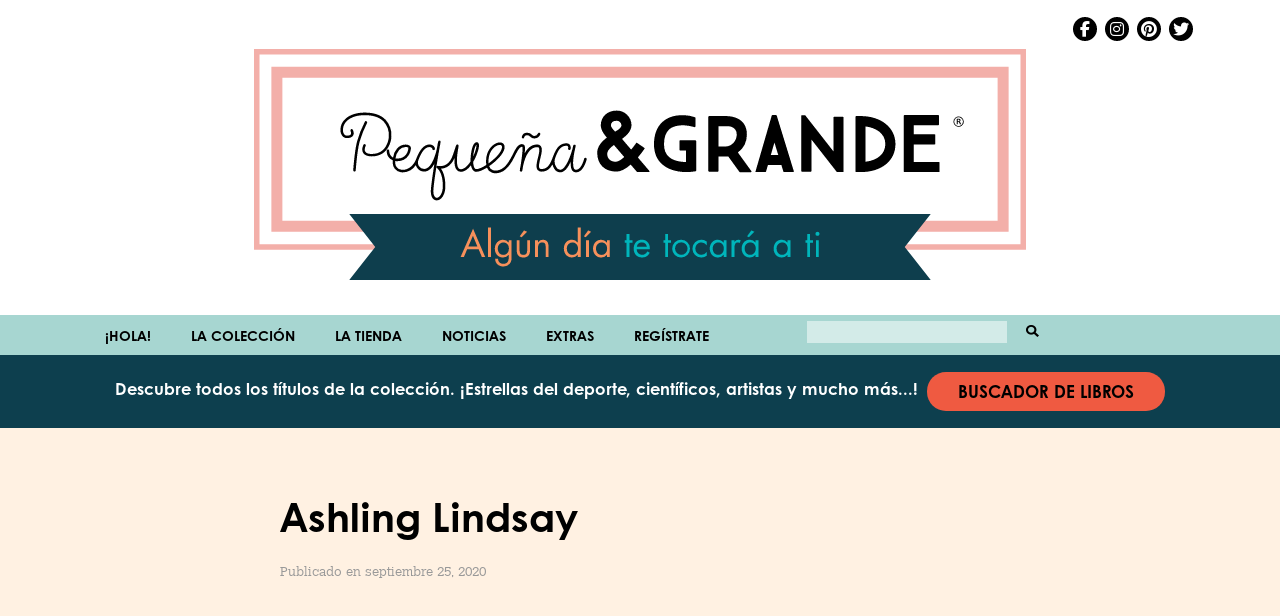

--- FILE ---
content_type: text/html; charset=UTF-8
request_url: https://www.pequenaygrande.es/illustrator/ashling-lindsay/
body_size: 8270
content:

<!doctype html>

  <html class="no-js"  lang="es">

	<head>
		<meta charset="utf-8">
		
		<!-- Force IE to use the latest rendering engine available -->
		<meta http-equiv="X-UA-Compatible" content="IE=edge">

		<!-- Mobile Meta -->
		<meta name="viewport" content="width=device-width, initial-scale=1.0">
		<meta class="foundation-mq">
		
		<!-- If Site Icon isn't set in customizer -->
		
		<link rel="pingback" href="https://www.pequenaygrande.es/xmlrpc.php">

		<meta name='robots' content='index, follow, max-image-preview:large, max-snippet:-1, max-video-preview:-1' />
	<style>img:is([sizes="auto" i], [sizes^="auto," i]) { contain-intrinsic-size: 3000px 1500px }</style>
	
	<!-- This site is optimized with the Yoast SEO plugin v25.5 - https://yoast.com/wordpress/plugins/seo/ -->
	<title>Ashling Lindsay - Pequeña&amp;Grande</title>
	<meta name="description" content="ASHLING LINDSAY es una ilustradora y escritora irlandesa. Sus libros ilustrados se han publicado en más de diez idiomas y han recibido numerosos premios. Ha estudiado en la Escuela de Arte de Belfast y es licenciada en Comunicación Visual y máster en Diseño." />
	<link rel="canonical" href="https://www.pequenaygrande.es/illustrator/ashling-lindsay/" />
	<meta property="og:locale" content="es_ES" />
	<meta property="og:type" content="article" />
	<meta property="og:title" content="Ashling Lindsay - Pequeña&amp;Grande" />
	<meta property="og:description" content="ASHLING LINDSAY es una ilustradora y escritora irlandesa. Sus libros ilustrados se han publicado en más de diez idiomas y han recibido numerosos premios. Ha estudiado en la Escuela de Arte de Belfast y es licenciada en Comunicación Visual y máster en Diseño." />
	<meta property="og:url" content="https://www.pequenaygrande.es/illustrator/ashling-lindsay/" />
	<meta property="og:site_name" content="Pequeña&amp;Grande" />
	<meta property="article:modified_time" content="2024-05-09T10:52:15+00:00" />
	<meta name="twitter:card" content="summary_large_image" />
	<meta name="twitter:label1" content="Tiempo de lectura" />
	<meta name="twitter:data1" content="1 minuto" />
	<script type="application/ld+json" class="yoast-schema-graph">{"@context":"https://schema.org","@graph":[{"@type":"WebPage","@id":"https://www.pequenaygrande.es/illustrator/ashling-lindsay/","url":"https://www.pequenaygrande.es/illustrator/ashling-lindsay/","name":"Ashling Lindsay - Pequeña&amp;Grande","isPartOf":{"@id":"https://www.pequenaygrande.es/#website"},"datePublished":"2020-09-25T04:57:39+00:00","dateModified":"2024-05-09T10:52:15+00:00","description":"ASHLING LINDSAY es una ilustradora y escritora irlandesa. Sus libros ilustrados se han publicado en más de diez idiomas y han recibido numerosos premios. Ha estudiado en la Escuela de Arte de Belfast y es licenciada en Comunicación Visual y máster en Diseño.","breadcrumb":{"@id":"https://www.pequenaygrande.es/illustrator/ashling-lindsay/#breadcrumb"},"inLanguage":"es","potentialAction":[{"@type":"ReadAction","target":["https://www.pequenaygrande.es/illustrator/ashling-lindsay/"]}]},{"@type":"BreadcrumbList","@id":"https://www.pequenaygrande.es/illustrator/ashling-lindsay/#breadcrumb","itemListElement":[{"@type":"ListItem","position":1,"name":"Home","item":"https://www.pequenaygrande.es/"},{"@type":"ListItem","position":2,"name":"Illustrators","item":"https://www.pequenaygrande.es/illustrator/"},{"@type":"ListItem","position":3,"name":"Ashling Lindsay"}]},{"@type":"WebSite","@id":"https://www.pequenaygrande.es/#website","url":"https://www.pequenaygrande.es/","name":"Pequeña&amp;Grande","description":"Algún día te tocará a ti","potentialAction":[{"@type":"SearchAction","target":{"@type":"EntryPoint","urlTemplate":"https://www.pequenaygrande.es/?s={search_term_string}"},"query-input":{"@type":"PropertyValueSpecification","valueRequired":true,"valueName":"search_term_string"}}],"inLanguage":"es"}]}</script>
	<!-- / Yoast SEO plugin. -->


<link rel='dns-prefetch' href='//fast.fonts.net' />
<link rel='dns-prefetch' href='//cdn.jsdelivr.net' />

<link rel="alternate" type="application/rss+xml" title="Pequeña&amp;Grande &raquo; Feed" href="https://www.pequenaygrande.es/feed/" />
<link data-minify="1" rel='stylesheet' id='cnss_font_awesome_css-css' href='https://www.pequenaygrande.es/wp-content/cache/min/1/wp-content/plugins/easy-social-icons/css/font-awesome/css/all.min.css?ver=1753174127' type='text/css' media='all' />
<link rel='stylesheet' id='cnss_font_awesome_v4_shims-css' href='https://www.pequenaygrande.es/wp-content/plugins/easy-social-icons/css/font-awesome/css/v4-shims.min.css?ver=6.7.2' type='text/css' media='all' />
<link data-minify="1" rel='stylesheet' id='cnss_css-css' href='https://www.pequenaygrande.es/wp-content/cache/min/1/wp-content/plugins/easy-social-icons/css/cnss.css?ver=1753174127' type='text/css' media='all' />
<link data-minify="1" rel='stylesheet' id='cnss_share_css-css' href='https://www.pequenaygrande.es/wp-content/cache/min/1/wp-content/plugins/easy-social-icons/css/share.css?ver=1753174127' type='text/css' media='all' />
<style id='wp-emoji-styles-inline-css' type='text/css'>

	img.wp-smiley, img.emoji {
		display: inline !important;
		border: none !important;
		box-shadow: none !important;
		height: 1em !important;
		width: 1em !important;
		margin: 0 0.07em !important;
		vertical-align: -0.1em !important;
		background: none !important;
		padding: 0 !important;
	}
</style>
<link rel='stylesheet' id='wp-block-library-css' href='https://www.pequenaygrande.es/wp-includes/css/dist/block-library/style.min.css?ver=6.8.2' type='text/css' media='all' />
<style id='classic-theme-styles-inline-css' type='text/css'>
/*! This file is auto-generated */
.wp-block-button__link{color:#fff;background-color:#32373c;border-radius:9999px;box-shadow:none;text-decoration:none;padding:calc(.667em + 2px) calc(1.333em + 2px);font-size:1.125em}.wp-block-file__button{background:#32373c;color:#fff;text-decoration:none}
</style>
<link rel='stylesheet' id='mediaelement-css' href='https://www.pequenaygrande.es/wp-includes/js/mediaelement/mediaelementplayer-legacy.min.css?ver=4.2.17' type='text/css' media='all' />
<link rel='stylesheet' id='wp-mediaelement-css' href='https://www.pequenaygrande.es/wp-includes/js/mediaelement/wp-mediaelement.min.css?ver=6.8.2' type='text/css' media='all' />
<link data-minify="1" rel='stylesheet' id='view_editor_gutenberg_frontend_assets-css' href='https://www.pequenaygrande.es/wp-content/cache/min/1/wp-content/plugins/toolset-blocks/public/css/views-frontend.css?ver=1753174127' type='text/css' media='all' />
<style id='view_editor_gutenberg_frontend_assets-inline-css' type='text/css'>
.wpv-sort-list-dropdown.wpv-sort-list-dropdown-style-default > span.wpv-sort-list,.wpv-sort-list-dropdown.wpv-sort-list-dropdown-style-default .wpv-sort-list-item {border-color: #cdcdcd;}.wpv-sort-list-dropdown.wpv-sort-list-dropdown-style-default .wpv-sort-list-item a {color: #444;background-color: #fff;}.wpv-sort-list-dropdown.wpv-sort-list-dropdown-style-default a:hover,.wpv-sort-list-dropdown.wpv-sort-list-dropdown-style-default a:focus {color: #000;background-color: #eee;}.wpv-sort-list-dropdown.wpv-sort-list-dropdown-style-default .wpv-sort-list-item.wpv-sort-list-current a {color: #000;background-color: #eee;}
.wpv-sort-list-dropdown.wpv-sort-list-dropdown-style-default > span.wpv-sort-list,.wpv-sort-list-dropdown.wpv-sort-list-dropdown-style-default .wpv-sort-list-item {border-color: #cdcdcd;}.wpv-sort-list-dropdown.wpv-sort-list-dropdown-style-default .wpv-sort-list-item a {color: #444;background-color: #fff;}.wpv-sort-list-dropdown.wpv-sort-list-dropdown-style-default a:hover,.wpv-sort-list-dropdown.wpv-sort-list-dropdown-style-default a:focus {color: #000;background-color: #eee;}.wpv-sort-list-dropdown.wpv-sort-list-dropdown-style-default .wpv-sort-list-item.wpv-sort-list-current a {color: #000;background-color: #eee;}.wpv-sort-list-dropdown.wpv-sort-list-dropdown-style-grey > span.wpv-sort-list,.wpv-sort-list-dropdown.wpv-sort-list-dropdown-style-grey .wpv-sort-list-item {border-color: #cdcdcd;}.wpv-sort-list-dropdown.wpv-sort-list-dropdown-style-grey .wpv-sort-list-item a {color: #444;background-color: #eeeeee;}.wpv-sort-list-dropdown.wpv-sort-list-dropdown-style-grey a:hover,.wpv-sort-list-dropdown.wpv-sort-list-dropdown-style-grey a:focus {color: #000;background-color: #e5e5e5;}.wpv-sort-list-dropdown.wpv-sort-list-dropdown-style-grey .wpv-sort-list-item.wpv-sort-list-current a {color: #000;background-color: #e5e5e5;}
.wpv-sort-list-dropdown.wpv-sort-list-dropdown-style-default > span.wpv-sort-list,.wpv-sort-list-dropdown.wpv-sort-list-dropdown-style-default .wpv-sort-list-item {border-color: #cdcdcd;}.wpv-sort-list-dropdown.wpv-sort-list-dropdown-style-default .wpv-sort-list-item a {color: #444;background-color: #fff;}.wpv-sort-list-dropdown.wpv-sort-list-dropdown-style-default a:hover,.wpv-sort-list-dropdown.wpv-sort-list-dropdown-style-default a:focus {color: #000;background-color: #eee;}.wpv-sort-list-dropdown.wpv-sort-list-dropdown-style-default .wpv-sort-list-item.wpv-sort-list-current a {color: #000;background-color: #eee;}.wpv-sort-list-dropdown.wpv-sort-list-dropdown-style-grey > span.wpv-sort-list,.wpv-sort-list-dropdown.wpv-sort-list-dropdown-style-grey .wpv-sort-list-item {border-color: #cdcdcd;}.wpv-sort-list-dropdown.wpv-sort-list-dropdown-style-grey .wpv-sort-list-item a {color: #444;background-color: #eeeeee;}.wpv-sort-list-dropdown.wpv-sort-list-dropdown-style-grey a:hover,.wpv-sort-list-dropdown.wpv-sort-list-dropdown-style-grey a:focus {color: #000;background-color: #e5e5e5;}.wpv-sort-list-dropdown.wpv-sort-list-dropdown-style-grey .wpv-sort-list-item.wpv-sort-list-current a {color: #000;background-color: #e5e5e5;}.wpv-sort-list-dropdown.wpv-sort-list-dropdown-style-blue > span.wpv-sort-list,.wpv-sort-list-dropdown.wpv-sort-list-dropdown-style-blue .wpv-sort-list-item {border-color: #0099cc;}.wpv-sort-list-dropdown.wpv-sort-list-dropdown-style-blue .wpv-sort-list-item a {color: #444;background-color: #cbddeb;}.wpv-sort-list-dropdown.wpv-sort-list-dropdown-style-blue a:hover,.wpv-sort-list-dropdown.wpv-sort-list-dropdown-style-blue a:focus {color: #000;background-color: #95bedd;}.wpv-sort-list-dropdown.wpv-sort-list-dropdown-style-blue .wpv-sort-list-item.wpv-sort-list-current a {color: #000;background-color: #95bedd;}
</style>
<style id='global-styles-inline-css' type='text/css'>
:root{--wp--preset--aspect-ratio--square: 1;--wp--preset--aspect-ratio--4-3: 4/3;--wp--preset--aspect-ratio--3-4: 3/4;--wp--preset--aspect-ratio--3-2: 3/2;--wp--preset--aspect-ratio--2-3: 2/3;--wp--preset--aspect-ratio--16-9: 16/9;--wp--preset--aspect-ratio--9-16: 9/16;--wp--preset--color--black: #000000;--wp--preset--color--cyan-bluish-gray: #abb8c3;--wp--preset--color--white: #ffffff;--wp--preset--color--pale-pink: #f78da7;--wp--preset--color--vivid-red: #cf2e2e;--wp--preset--color--luminous-vivid-orange: #ff6900;--wp--preset--color--luminous-vivid-amber: #fcb900;--wp--preset--color--light-green-cyan: #7bdcb5;--wp--preset--color--vivid-green-cyan: #00d084;--wp--preset--color--pale-cyan-blue: #8ed1fc;--wp--preset--color--vivid-cyan-blue: #0693e3;--wp--preset--color--vivid-purple: #9b51e0;--wp--preset--gradient--vivid-cyan-blue-to-vivid-purple: linear-gradient(135deg,rgba(6,147,227,1) 0%,rgb(155,81,224) 100%);--wp--preset--gradient--light-green-cyan-to-vivid-green-cyan: linear-gradient(135deg,rgb(122,220,180) 0%,rgb(0,208,130) 100%);--wp--preset--gradient--luminous-vivid-amber-to-luminous-vivid-orange: linear-gradient(135deg,rgba(252,185,0,1) 0%,rgba(255,105,0,1) 100%);--wp--preset--gradient--luminous-vivid-orange-to-vivid-red: linear-gradient(135deg,rgba(255,105,0,1) 0%,rgb(207,46,46) 100%);--wp--preset--gradient--very-light-gray-to-cyan-bluish-gray: linear-gradient(135deg,rgb(238,238,238) 0%,rgb(169,184,195) 100%);--wp--preset--gradient--cool-to-warm-spectrum: linear-gradient(135deg,rgb(74,234,220) 0%,rgb(151,120,209) 20%,rgb(207,42,186) 40%,rgb(238,44,130) 60%,rgb(251,105,98) 80%,rgb(254,248,76) 100%);--wp--preset--gradient--blush-light-purple: linear-gradient(135deg,rgb(255,206,236) 0%,rgb(152,150,240) 100%);--wp--preset--gradient--blush-bordeaux: linear-gradient(135deg,rgb(254,205,165) 0%,rgb(254,45,45) 50%,rgb(107,0,62) 100%);--wp--preset--gradient--luminous-dusk: linear-gradient(135deg,rgb(255,203,112) 0%,rgb(199,81,192) 50%,rgb(65,88,208) 100%);--wp--preset--gradient--pale-ocean: linear-gradient(135deg,rgb(255,245,203) 0%,rgb(182,227,212) 50%,rgb(51,167,181) 100%);--wp--preset--gradient--electric-grass: linear-gradient(135deg,rgb(202,248,128) 0%,rgb(113,206,126) 100%);--wp--preset--gradient--midnight: linear-gradient(135deg,rgb(2,3,129) 0%,rgb(40,116,252) 100%);--wp--preset--font-size--small: 13px;--wp--preset--font-size--medium: 20px;--wp--preset--font-size--large: 36px;--wp--preset--font-size--x-large: 42px;--wp--preset--spacing--20: 0.44rem;--wp--preset--spacing--30: 0.67rem;--wp--preset--spacing--40: 1rem;--wp--preset--spacing--50: 1.5rem;--wp--preset--spacing--60: 2.25rem;--wp--preset--spacing--70: 3.38rem;--wp--preset--spacing--80: 5.06rem;--wp--preset--shadow--natural: 6px 6px 9px rgba(0, 0, 0, 0.2);--wp--preset--shadow--deep: 12px 12px 50px rgba(0, 0, 0, 0.4);--wp--preset--shadow--sharp: 6px 6px 0px rgba(0, 0, 0, 0.2);--wp--preset--shadow--outlined: 6px 6px 0px -3px rgba(255, 255, 255, 1), 6px 6px rgba(0, 0, 0, 1);--wp--preset--shadow--crisp: 6px 6px 0px rgba(0, 0, 0, 1);}:where(.is-layout-flex){gap: 0.5em;}:where(.is-layout-grid){gap: 0.5em;}body .is-layout-flex{display: flex;}.is-layout-flex{flex-wrap: wrap;align-items: center;}.is-layout-flex > :is(*, div){margin: 0;}body .is-layout-grid{display: grid;}.is-layout-grid > :is(*, div){margin: 0;}:where(.wp-block-columns.is-layout-flex){gap: 2em;}:where(.wp-block-columns.is-layout-grid){gap: 2em;}:where(.wp-block-post-template.is-layout-flex){gap: 1.25em;}:where(.wp-block-post-template.is-layout-grid){gap: 1.25em;}.has-black-color{color: var(--wp--preset--color--black) !important;}.has-cyan-bluish-gray-color{color: var(--wp--preset--color--cyan-bluish-gray) !important;}.has-white-color{color: var(--wp--preset--color--white) !important;}.has-pale-pink-color{color: var(--wp--preset--color--pale-pink) !important;}.has-vivid-red-color{color: var(--wp--preset--color--vivid-red) !important;}.has-luminous-vivid-orange-color{color: var(--wp--preset--color--luminous-vivid-orange) !important;}.has-luminous-vivid-amber-color{color: var(--wp--preset--color--luminous-vivid-amber) !important;}.has-light-green-cyan-color{color: var(--wp--preset--color--light-green-cyan) !important;}.has-vivid-green-cyan-color{color: var(--wp--preset--color--vivid-green-cyan) !important;}.has-pale-cyan-blue-color{color: var(--wp--preset--color--pale-cyan-blue) !important;}.has-vivid-cyan-blue-color{color: var(--wp--preset--color--vivid-cyan-blue) !important;}.has-vivid-purple-color{color: var(--wp--preset--color--vivid-purple) !important;}.has-black-background-color{background-color: var(--wp--preset--color--black) !important;}.has-cyan-bluish-gray-background-color{background-color: var(--wp--preset--color--cyan-bluish-gray) !important;}.has-white-background-color{background-color: var(--wp--preset--color--white) !important;}.has-pale-pink-background-color{background-color: var(--wp--preset--color--pale-pink) !important;}.has-vivid-red-background-color{background-color: var(--wp--preset--color--vivid-red) !important;}.has-luminous-vivid-orange-background-color{background-color: var(--wp--preset--color--luminous-vivid-orange) !important;}.has-luminous-vivid-amber-background-color{background-color: var(--wp--preset--color--luminous-vivid-amber) !important;}.has-light-green-cyan-background-color{background-color: var(--wp--preset--color--light-green-cyan) !important;}.has-vivid-green-cyan-background-color{background-color: var(--wp--preset--color--vivid-green-cyan) !important;}.has-pale-cyan-blue-background-color{background-color: var(--wp--preset--color--pale-cyan-blue) !important;}.has-vivid-cyan-blue-background-color{background-color: var(--wp--preset--color--vivid-cyan-blue) !important;}.has-vivid-purple-background-color{background-color: var(--wp--preset--color--vivid-purple) !important;}.has-black-border-color{border-color: var(--wp--preset--color--black) !important;}.has-cyan-bluish-gray-border-color{border-color: var(--wp--preset--color--cyan-bluish-gray) !important;}.has-white-border-color{border-color: var(--wp--preset--color--white) !important;}.has-pale-pink-border-color{border-color: var(--wp--preset--color--pale-pink) !important;}.has-vivid-red-border-color{border-color: var(--wp--preset--color--vivid-red) !important;}.has-luminous-vivid-orange-border-color{border-color: var(--wp--preset--color--luminous-vivid-orange) !important;}.has-luminous-vivid-amber-border-color{border-color: var(--wp--preset--color--luminous-vivid-amber) !important;}.has-light-green-cyan-border-color{border-color: var(--wp--preset--color--light-green-cyan) !important;}.has-vivid-green-cyan-border-color{border-color: var(--wp--preset--color--vivid-green-cyan) !important;}.has-pale-cyan-blue-border-color{border-color: var(--wp--preset--color--pale-cyan-blue) !important;}.has-vivid-cyan-blue-border-color{border-color: var(--wp--preset--color--vivid-cyan-blue) !important;}.has-vivid-purple-border-color{border-color: var(--wp--preset--color--vivid-purple) !important;}.has-vivid-cyan-blue-to-vivid-purple-gradient-background{background: var(--wp--preset--gradient--vivid-cyan-blue-to-vivid-purple) !important;}.has-light-green-cyan-to-vivid-green-cyan-gradient-background{background: var(--wp--preset--gradient--light-green-cyan-to-vivid-green-cyan) !important;}.has-luminous-vivid-amber-to-luminous-vivid-orange-gradient-background{background: var(--wp--preset--gradient--luminous-vivid-amber-to-luminous-vivid-orange) !important;}.has-luminous-vivid-orange-to-vivid-red-gradient-background{background: var(--wp--preset--gradient--luminous-vivid-orange-to-vivid-red) !important;}.has-very-light-gray-to-cyan-bluish-gray-gradient-background{background: var(--wp--preset--gradient--very-light-gray-to-cyan-bluish-gray) !important;}.has-cool-to-warm-spectrum-gradient-background{background: var(--wp--preset--gradient--cool-to-warm-spectrum) !important;}.has-blush-light-purple-gradient-background{background: var(--wp--preset--gradient--blush-light-purple) !important;}.has-blush-bordeaux-gradient-background{background: var(--wp--preset--gradient--blush-bordeaux) !important;}.has-luminous-dusk-gradient-background{background: var(--wp--preset--gradient--luminous-dusk) !important;}.has-pale-ocean-gradient-background{background: var(--wp--preset--gradient--pale-ocean) !important;}.has-electric-grass-gradient-background{background: var(--wp--preset--gradient--electric-grass) !important;}.has-midnight-gradient-background{background: var(--wp--preset--gradient--midnight) !important;}.has-small-font-size{font-size: var(--wp--preset--font-size--small) !important;}.has-medium-font-size{font-size: var(--wp--preset--font-size--medium) !important;}.has-large-font-size{font-size: var(--wp--preset--font-size--large) !important;}.has-x-large-font-size{font-size: var(--wp--preset--font-size--x-large) !important;}
:where(.wp-block-post-template.is-layout-flex){gap: 1.25em;}:where(.wp-block-post-template.is-layout-grid){gap: 1.25em;}
:where(.wp-block-columns.is-layout-flex){gap: 2em;}:where(.wp-block-columns.is-layout-grid){gap: 2em;}
:root :where(.wp-block-pullquote){font-size: 1.5em;line-height: 1.6;}
</style>
<link rel='stylesheet' id='parent-style-css' href='https://www.pequenaygrande.es/wp-content/themes/little-people-big-dreams/style.css?ver=6.8.2' type='text/css' media='all' />
<link data-minify="1" rel='stylesheet' id='slb_core-css' href='https://www.pequenaygrande.es/wp-content/cache/min/1/wp-content/plugins/simple-lightbox/client/css/app.css?ver=1753174127' type='text/css' media='all' />
<link data-minify="1" rel='stylesheet' id='site-css-css' href='https://www.pequenaygrande.es/wp-content/cache/min/1/wp-content/themes/little-people-big-dreams/assets/styles/style.css?ver=1753174127' type='text/css' media='all' />
<link data-minify="1" rel='stylesheet' id='slick-css-css' href='https://www.pequenaygrande.es/wp-content/cache/min/1/npm/slick-carousel@1.8.1/slick/slick.css?ver=1753174127' type='text/css' media='all' />
<script data-minify="1" type="text/javascript" src="https://www.pequenaygrande.es/wp-content/cache/min/1/wp-content/plugins/toolset-blocks/vendor/toolset/common-es/public/toolset-common-es-frontend.js?ver=1753174127" id="toolset-common-es-frontend-js"></script>
<script type="text/javascript" src="https://www.pequenaygrande.es/wp-includes/js/jquery/jquery.min.js?ver=3.7.1" id="jquery-core-js"></script>
<script type="text/javascript" src="https://www.pequenaygrande.es/wp-includes/js/jquery/jquery-migrate.min.js?ver=3.4.1" id="jquery-migrate-js"></script>
<script data-minify="1" type="text/javascript" src="https://www.pequenaygrande.es/wp-content/cache/min/1/wp-content/plugins/easy-social-icons/js/cnss.js?ver=1753174127" id="cnss_js-js"></script>
<script data-minify="1" type="text/javascript" src="https://www.pequenaygrande.es/wp-content/cache/min/1/wp-content/plugins/easy-social-icons/js/share.js?ver=1753174127" id="cnss_share_js-js"></script>
<script data-minify="1" type="text/javascript" src="https://www.pequenaygrande.es/wp-content/cache/min/1/jsapi/f0d78dd1-8fc2-4663-85e7-bbb7f0b37636.js?ver=1753174128" id="site-fonts-js"></script>
<link rel="https://api.w.org/" href="https://www.pequenaygrande.es/wp-json/" /><link rel="alternate" title="JSON" type="application/json" href="https://www.pequenaygrande.es/wp-json/wp/v2/illustrator/588" /><link rel='shortlink' href='https://www.pequenaygrande.es/?p=588' />
<link rel="alternate" title="oEmbed (JSON)" type="application/json+oembed" href="https://www.pequenaygrande.es/wp-json/oembed/1.0/embed?url=https%3A%2F%2Fwww.pequenaygrande.es%2Fillustrator%2Fashling-lindsay%2F" />
<link rel="alternate" title="oEmbed (XML)" type="text/xml+oembed" href="https://www.pequenaygrande.es/wp-json/oembed/1.0/embed?url=https%3A%2F%2Fwww.pequenaygrande.es%2Fillustrator%2Fashling-lindsay%2F&#038;format=xml" />
<style type="text/css">
		ul.cnss-social-icon li.cn-fa-icon a{background-color:#000000!important;}
		ul.cnss-social-icon li.cn-fa-icon a:hover{background-color:#000000!important;color:#ffffff!important;}
		</style><!-- Global site tag (gtag.js) - Google Analytics -->
<script async src="https://www.googletagmanager.com/gtag/js?id=G-9PXBTE8EH1"></script>
<script>
  window.dataLayer = window.dataLayer || [];
  function gtag(){dataLayer.push(arguments);}
  gtag('js', new Date());

  gtag('config', 'G-9PXBTE8EH1');
</script> <script> window.addEventListener("load",function(){ var c={script:false,link:false}; function ls(s) { if(!['script','link'].includes(s)||c[s]){return;}c[s]=true; var d=document,f=d.getElementsByTagName(s)[0],j=d.createElement(s); if(s==='script'){j.async=true;j.src='https://www.pequenaygrande.es/wp-content/plugins/toolset-blocks/vendor/toolset/blocks/public/js/frontend.js?v=1.6.14';}else{ j.rel='stylesheet';j.href='https://www.pequenaygrande.es/wp-content/plugins/toolset-blocks/vendor/toolset/blocks/public/css/style.css?v=1.6.14';} f.parentNode.insertBefore(j, f); }; function ex(){ls('script');ls('link')} window.addEventListener("scroll", ex, {once: true}); if (('IntersectionObserver' in window) && ('IntersectionObserverEntry' in window) && ('intersectionRatio' in window.IntersectionObserverEntry.prototype)) { var i = 0, fb = document.querySelectorAll("[class^='tb-']"), o = new IntersectionObserver(es => { es.forEach(e => { o.unobserve(e.target); if (e.intersectionRatio > 0) { ex();o.disconnect();}else{ i++;if(fb.length>i){o.observe(fb[i])}} }) }); if (fb.length) { o.observe(fb[i]) } } }) </script>
	<noscript>
		<link data-minify="1" rel="stylesheet" href="https://www.pequenaygrande.es/wp-content/cache/min/1/wp-content/plugins/toolset-blocks/vendor/toolset/blocks/public/css/style.css?ver=1753174127">
	</noscript><link rel="icon" href="https://www.pequenaygrande.es/wp-content/uploads/2020/09/cropped-LPBD-favicon-32x32.jpg" sizes="32x32" />
<link rel="icon" href="https://www.pequenaygrande.es/wp-content/uploads/2020/09/cropped-LPBD-favicon-192x192.jpg" sizes="192x192" />
<link rel="apple-touch-icon" href="https://www.pequenaygrande.es/wp-content/uploads/2020/09/cropped-LPBD-favicon-180x180.jpg" />
<meta name="msapplication-TileImage" content="https://www.pequenaygrande.es/wp-content/uploads/2020/09/cropped-LPBD-favicon-270x270.jpg" />
		<style type="text/css" id="wp-custom-css">
			#announcement > div > div > div > p {
	font-size: 1.03rem;
}

#panel1 > p {
	font-size: 15px
}

#panel2 > div > p {
	font-size: 15px
}

#panel3 > div > div > p {
	font-size: 15px
}

#home-slider-wrap > div > button.slick-prev.slick-arrow {
	z-index: 999;
}

#meet-creators > div:nth-child(1) > div {
	height: 100%;
    background: #fff;
}

section#footer-widget, #instagram {
	display: none;
}		</style>
		
	<meta name="generator" content="WP Rocket 3.19.1.2" data-wpr-features="wpr_minify_js wpr_minify_css wpr_desktop" /></head>
			
	<body class="wp-singular illustrator-template-default single single-illustrator postid-588 wp-theme-little-people-big-dreams wp-child-theme-little-people-big-dreams-child">

		<div class="off-canvas-wrapper">
			
			<!-- Load off-canvas container. Feel free to remove if not using. -->			
			
<div class="off-canvas position-right" id="off-canvas" data-off-canvas>
	<ul id="offcanvas-nav" class="vertical menu accordion-menu" data-accordion-menu><li id="menu-item-944" class="menu-item menu-item-type-post_type menu-item-object-page menu-item-home menu-item-944"><a href="https://www.pequenaygrande.es/">¡Hola!</a></li>
<li id="menu-item-946" class="menu-item menu-item-type-post_type menu-item-object-page menu-item-946"><a href="https://www.pequenaygrande.es/lacoleccion/">La colección</a></li>
<li id="menu-item-948" class="menu-item menu-item-type-post_type menu-item-object-page menu-item-948"><a href="https://www.pequenaygrande.es/faqs/">FAQs</a></li>
<li id="menu-item-949" class="menu-item menu-item-type-post_type menu-item-object-page menu-item-949"><a href="https://www.pequenaygrande.es/latienda/">La tienda</a></li>
<li id="menu-item-947" class="menu-item menu-item-type-post_type menu-item-object-page menu-item-947"><a href="https://www.pequenaygrande.es/fichas-pedagogicas/">Extras</a></li>
<li id="menu-item-951" class="menu-item menu-item-type-post_type menu-item-object-page menu-item-951"><a href="https://www.pequenaygrande.es/noticias/">Noticias</a></li>
</ul>
	
</div>
			
			<div class="off-canvas-content" data-off-canvas-content>
				
				<header class="header" id="masthead" role="banner">
							
					 <!-- This navs will be applied to the topbar, above all content 
						  To see additional nav styles, visit the /parts directory -->
					 
<div class="grid-container">
	<div class="grid-x grid-margin-x grid-padding-x">
		<div class="cell small-12" id="social-icons">
			<ul id="" class="cnss-social-icon " style="text-align:right; text-align:-webkit-right; align-self:end; margin: 0 auto;">	<li class="cn-fa-facebook cn-fa-icon " style="display:inline-block;"><a class="" target="_blank" href="https://www.facebook.com/QuartoKids" title="Facebook" style="width:24px;height:24px;padding:4px 0;margin:2px;color: #ffffff;border-radius: 50%;"><i title="Facebook" style="font-size:16px;" class="fa fa-facebook"></i></a></li>	<li class="cn-fa-instagram cn-fa-icon " style="display:inline-block;"><a class="" target="_blank" href="https://www.instagram.com/QuartoKids" title="Instagram" style="width:24px;height:24px;padding:4px 0;margin:2px;color: #ffffff;border-radius: 50%;"><i title="Instagram" style="font-size:16px;" class="fab fa-instagram"></i></a></li>	<li class="cn-fa-pinterest cn-fa-icon " style="display:inline-block;"><a class="" target="_blank" href="https://www.pinterest.com/quartokids" title="Pinterest" style="width:24px;height:24px;padding:4px 0;margin:2px;color: #ffffff;border-radius: 50%;"><i title="Pinterest" style="font-size:16px;" class="fab fa-pinterest"></i></a></li>	<li class="cn-fa-twitter cn-fa-icon " style="display:inline-block;"><a class="" target="_blank" href="https://twitter.com/quartokids" title="Twitter" style="width:24px;height:24px;padding:4px 0;margin:2px;color: #ffffff;border-radius: 50%;"><i title="Twitter" style="font-size:16px;" class="fab fa-twitter"></i></a></li></ul>
	
				</div>
	</div>
	<div class="grid-x grid-margin-x grid-padding-x">
		<div class="cell small-12" id="logo">
			<div class="show-for-medium">
				<a href="https://www.pequenaygrande.es"><img src="https://www.pequenaygrande.es/wp-content/themes/little-people-big-dreams/assets/images/logo.svg" alt="Pequeña&amp;Grande" width="772" height="170" /></a>
			</div>
			<div class="show-for-small-only">
				<a href="https://www.pequenaygrande.es"><img src="https://www.pequenaygrande.es/wp-content/themes/little-people-big-dreams/assets/images/logo-mobile.svg" alt="Pequeña&amp;Grande" /></a>
			</div>
		</div>
	</div>
</div>
<div id="menu-bar">
	<div class="grid-container">
		<div class="grid-x grid-margin-x grid-padding-x">
			<div class="cell small-12">
				<div class="show-for-medium">
					<ul id="main-nav" class="medium-horizontal menu" data-responsive-menu="accordion medium-dropdown"><li id="menu-item-346" class="menu-item menu-item-type-post_type menu-item-object-page menu-item-home menu-item-346"><a href="https://www.pequenaygrande.es/">¡Hola!</a></li>
<li id="menu-item-347" class="menu-item menu-item-type-post_type menu-item-object-page menu-item-has-children menu-item-347"><a href="https://www.pequenaygrande.es/lacoleccion/">La colección</a>
<ul class="menu">
	<li id="menu-item-373" class="menu-item menu-item-type-post_type menu-item-object-page menu-item-373"><a href="https://www.pequenaygrande.es/faqs/">FAQs</a></li>
</ul>
</li>
<li id="menu-item-348" class="menu-item menu-item-type-post_type menu-item-object-page menu-item-348"><a href="https://www.pequenaygrande.es/latienda/">La tienda</a></li>
<li id="menu-item-349" class="menu-item menu-item-type-post_type menu-item-object-page menu-item-349"><a href="https://www.pequenaygrande.es/noticias/">Noticias</a></li>
<li id="menu-item-350" class="menu-item menu-item-type-post_type menu-item-object-page menu-item-350"><a href="https://www.pequenaygrande.es/fichas-pedagogicas/">Extras</a></li>
<li id="menu-item-351" class="menu-item menu-item-type-custom menu-item-object-custom menu-item-351"><a href="#footer-widget">Regístrate</a></li>
</ul>					<div id="desktop-search">
<form role="search" method="get" class="search-form" action="https://www.pequenaygrande.es/">
	<label>
		<span class="screen-reader-text">BUSCAR</span>
		<input type="search" class="search-field" value="" name="s" title="Search for:" />
	</label>
	<input type="submit" class="search-submit button" value="Buscar" />
</form></div>
				</div>
				<div class="show-for-small-only" id="mobile-menu-bar">
					<a id="mobile-toggle" data-toggle="off-canvas"><img src="https://www.pequenaygrande.es/wp-content/themes/little-people-big-dreams/assets/images/hamburger-icon.png" alt="MENU" width="23" height="12" /></a>
					<div id="social-icons-mobile">
						<ul id="" class="cnss-social-icon " style="text-align:right; text-align:-webkit-right; align-self:end; margin: 0 auto;">	<li class="cn-fa-facebook cn-fa-icon " style="display:inline-block;"><a class="" target="_blank" href="https://www.facebook.com/QuartoKids" title="Facebook" style="width:24px;height:24px;padding:4px 0;margin:2px;color: #ffffff;border-radius: 50%;"><i title="Facebook" style="font-size:16px;" class="fa fa-facebook"></i></a></li>	<li class="cn-fa-instagram cn-fa-icon " style="display:inline-block;"><a class="" target="_blank" href="https://www.instagram.com/QuartoKids" title="Instagram" style="width:24px;height:24px;padding:4px 0;margin:2px;color: #ffffff;border-radius: 50%;"><i title="Instagram" style="font-size:16px;" class="fab fa-instagram"></i></a></li>	<li class="cn-fa-pinterest cn-fa-icon " style="display:inline-block;"><a class="" target="_blank" href="https://www.pinterest.com/quartokids" title="Pinterest" style="width:24px;height:24px;padding:4px 0;margin:2px;color: #ffffff;border-radius: 50%;"><i title="Pinterest" style="font-size:16px;" class="fab fa-pinterest"></i></a></li>	<li class="cn-fa-twitter cn-fa-icon " style="display:inline-block;"><a class="" target="_blank" href="https://twitter.com/quartokids" title="Twitter" style="width:24px;height:24px;padding:4px 0;margin:2px;color: #ffffff;border-radius: 50%;"><i title="Twitter" style="font-size:16px;" class="fab fa-twitter"></i></a></li></ul>
	
							</div>
					<div id="mobile-search">
<form role="search" method="get" class="search-form" action="https://www.pequenaygrande.es/">
	<label>
		<span class="screen-reader-text">BUSCAR</span>
		<input type="search" class="search-field" value="" name="s" title="Search for:" />
	</label>
	<input type="submit" class="search-submit button" value="Buscar" />
</form></div>
				</div>
			</div>
		</div>
	</div>
</div>	 	
				</header> <!-- end .header -->
				<div id="announcement">
					<div class="grid-container">
						<div class="grid-x grid-margin-x grid-padding-x">
							<div class="cell small-12">
								<p>Descubre todos los títulos de la colección. <span>¡Estrellas del deporte, científicos, artistas y mucho más...!</span></p>
								<a href="/shop/" class="button red">Buscador de libros</a>
							</div>
						</div>
					</div>
				</div>			
<section class="section pink">
	<div class="content grid-container">

		<div class="inner-content grid-x grid-margin-x grid-padding-x">

			<main class="main small-12 medium-8 medium-offset-2 cell" role="main">
			
			    			
			    	
<article id="post-588" class="post-588 illustrator type-illustrator status-publish hentry" role="article" itemscope itemtype="http://schema.org/BlogPosting">
						
	<header class="article-header">	
		<h1 class="entry-title single-title" itemprop="headline">Ashling Lindsay</h1>
		
<p class="byline">
	Publicado en septiembre 25, 2020</p>	
    </header> <!-- end article header -->
					
    <section class="entry-content" itemprop="text">
		<div style="margin-bottom: 25px; text-align: center;"></div>
			</section> <!-- end article section -->
						
	<footer class="article-footer">
				<p class="tags"></p>	
	</footer> <!-- end article footer -->
						
		
													
</article> <!-- end article -->			    	
			    
			</main> <!-- end #main -->

		</div> <!-- end #inner-content -->

	</div> <!-- end #content -->
</section>

				<section id="instagram">
 					<a class="logo" href="https://www.instagram.com/explore/tags/littlepeoplebigdreams/" target="_blank"><img src="https://www.pequenaygrande.es/wp-content/themes/little-people-big-dreams/assets/images/icon-instagram.png" alt="Instagram"></a>
 					<a href="https://www.instagram.com/explore/tags/pequeñaygrande/" target="_blank" class="hashtag">#pequeñaygrande</a>
 					[instagram-feed] 				</section>
								<footer class="footer" id="bottom-footer" role="contentinfo">
					<div class="grid-container">
						<div class="inner-footer grid-x grid-margin-x grid-padding-x">
							
							<div class="small-12 medium-6 cell">
								<p class="source-org copyright">&copy; 2025 Pequeña&amp;Grande.</p>
								<nav role="navigation">
		    						<ul id="footer-links" class="menu"><li id="menu-item-352" class="menu-item menu-item-type-post_type menu-item-object-page menu-item-privacy-policy menu-item-352"><a rel="privacy-policy" href="https://www.pequenaygrande.es/politica-de-privacidad/">Política de privacidad</a></li>
<li id="menu-item-353" class="menu-item menu-item-type-post_type menu-item-object-page menu-item-353"><a href="https://www.pequenaygrande.es/terminos-y-condiciones/">Términos y condiciones</a></li>
</ul>		    					</nav>
		    				</div>
							
							<div class="small-12 medium-6 cell right">
								<p>Web realizada por <a href="https://www.bookswarm.co.uk" target="_blank">Bookswarm</a></p>
							</div>
						
						</div> <!-- end #inner-footer -->
					</div>
					
				</footer> <!-- end .footer -->
			
			</div>  <!-- end .off-canvas-content -->
					
		</div> <!-- end .off-canvas-wrapper -->
		
		<script type="speculationrules">
{"prefetch":[{"source":"document","where":{"and":[{"href_matches":"\/*"},{"not":{"href_matches":["\/wp-*.php","\/wp-admin\/*","\/wp-content\/uploads\/*","\/wp-content\/*","\/wp-content\/plugins\/*","\/wp-content\/themes\/little-people-big-dreams-child\/*","\/wp-content\/themes\/little-people-big-dreams\/*","\/*\\?(.+)"]}},{"not":{"selector_matches":"a[rel~=\"nofollow\"]"}},{"not":{"selector_matches":".no-prefetch, .no-prefetch a"}}]},"eagerness":"conservative"}]}
</script>
<script type="text/javascript" src="https://www.pequenaygrande.es/wp-includes/js/jquery/ui/core.min.js?ver=1.13.3" id="jquery-ui-core-js"></script>
<script type="text/javascript" src="https://www.pequenaygrande.es/wp-includes/js/jquery/ui/mouse.min.js?ver=1.13.3" id="jquery-ui-mouse-js"></script>
<script type="text/javascript" src="https://www.pequenaygrande.es/wp-includes/js/jquery/ui/sortable.min.js?ver=1.13.3" id="jquery-ui-sortable-js"></script>
<script data-minify="1" type="text/javascript" src="https://www.pequenaygrande.es/wp-content/cache/min/1/wp-content/themes/little-people-big-dreams/assets/scripts/scripts.js?ver=1753174128" id="site-js-js"></script>
<script data-minify="1" type="text/javascript" src="https://www.pequenaygrande.es/wp-content/cache/min/1/npm/slick-carousel@1.8.1/slick/slick.min.js?ver=1753174128" id="slick-js-js"></script>
<script data-minify="1" type="text/javascript" src="https://www.pequenaygrande.es/wp-content/cache/min/1/wp-content/themes/little-people-big-dreams-child/assets/scripts/js/functions.js?ver=1753174128" id="functions-js-js"></script>
<script type="text/javascript" id="slb_context">/* <![CDATA[ */if ( !!window.jQuery ) {(function($){$(document).ready(function(){if ( !!window.SLB ) { {$.extend(SLB, {"context":["public","user_guest"]});} }})})(jQuery);}/* ]]> */</script>
		
	<script>var rocket_beacon_data = {"ajax_url":"https:\/\/www.pequenaygrande.es\/wp-admin\/admin-ajax.php","nonce":"c8141a573b","url":"https:\/\/www.pequenaygrande.es\/illustrator\/ashling-lindsay","is_mobile":false,"width_threshold":1600,"height_threshold":700,"delay":500,"debug":null,"status":{"atf":true,"lrc":true,"preconnect_external_domain":true},"elements":"img, video, picture, p, main, div, li, svg, section, header, span","lrc_threshold":1800,"preconnect_external_domain_elements":["link","script","iframe"],"preconnect_external_domain_exclusions":["static.cloudflareinsights.com","rel=\"profile\"","rel=\"preconnect\"","rel=\"dns-prefetch\"","rel=\"icon\""]}</script><script data-name="wpr-wpr-beacon" src='https://www.pequenaygrande.es/wp-content/plugins/wp-rocket/assets/js/wpr-beacon.min.js' async></script></body>
	
</html> <!-- end page --><!--
Performance optimized by Redis Object Cache. Learn more: https://wprediscache.com

Recuperados 1611 objetos (483 KB) de Redis usando Predis (v2.1.2).
-->

<!-- This website is like a Rocket, isn't it? Performance optimized by WP Rocket. Learn more: https://wp-rocket.me -->

--- FILE ---
content_type: text/css; charset=utf-8
request_url: https://www.pequenaygrande.es/wp-content/themes/little-people-big-dreams/style.css?ver=6.8.2
body_size: -123
content:
/******************************************************************
Theme Name: Little People, Big Dreams
Description: 
Author: Bookswarm
Author URI: https://www.bookswarm.co.uk
Version: 1.0
******************************************************************/

--- FILE ---
content_type: image/svg+xml
request_url: https://www.pequenaygrande.es/wp-content/themes/little-people-big-dreams/assets/images/logo-mobile.svg
body_size: 4379
content:
<svg id="Layer_1" data-name="Layer 1" xmlns="http://www.w3.org/2000/svg" viewBox="0 0 561.26 168"><defs><style>.cls-1{fill:#f3afa9;}.cls-2{fill:#0e3e4d;}.cls-3{fill:#00b5bb;}.cls-4{fill:#f6905b;}</style></defs><path class="cls-1" d="M671.46,12.71v138H118.2v-138H671.46m4-4H114.2v146H675.46V8.71Z" transform="translate(-114.2 -8.71)"/><path class="cls-1" d="M654.83,29.71v104h-520v-104h520m8-8h-536v120h536v-120Z" transform="translate(-114.2 -8.71)"/><polygon class="cls-2" points="492 168 69.26 168 88.16 144 69.26 120 492 120 473.1 144 492 168"/><path d="M214.08,72.48a16.67,16.67,0,0,0-4.28-12.33c-3.32-3.44-8.36-5.19-15-5.19-5.78,0-10.52,1.45-13.7,4.18A11.12,11.12,0,0,0,177,67.47c0,3.52,2,6.07,4.71,6.07,2.29,0,3.82-.63,4.54-1.87,1.06-1.82-.16-4.07-.31-4.32a.92.92,0,0,0-1.59.91,3,3,0,0,1,.31,2.49c-.46.79-1.86,1-2.95,1-1.89,0-2.87-2.13-2.87-4.23a9.3,9.3,0,0,1,3.44-6.94c2.84-2.44,7.16-3.73,12.5-3.73,6.11,0,10.71,1.56,13.67,4.63a14.82,14.82,0,0,1,3.76,11v.21c0,.13-.73,12.38-12.39,12.38-1.69,0-3.89-.28-4.72-1.64-1-1.62.25-4.1.26-4.13A.9.9,0,0,0,195,78a.92.92,0,0,0-1.24.39c-.07.14-1.72,3.41-.2,5.92,1,1.68,3.14,2.53,6.29,2.53,11.81,0,14.22-11.22,14.22-14.22v-.14Z" transform="translate(-114.2 -8.71)"/><path d="M196,61.26a.92.92,0,0,0-1.24.39,76.79,76.79,0,0,0-5.65,14.41c-1.83,7.11-2.74,20.25-2.77,20.81a.9.9,0,0,0,.85,1h.06a.93.93,0,0,0,.92-.86c0-.13.93-13.52,2.72-20.47a77.43,77.43,0,0,1,5.49-14,.91.91,0,0,0-.38-1.24" transform="translate(-114.2 -8.71)"/><path d="M284.77,91.93c-.6-6.24,2.14-10.45,5-12.36a5.79,5.79,0,0,1,3.05-1.09,1.59,1.59,0,0,1,1.62,2.23c-.43,3.17-5,7.84-9.7,11.22m-65.16-9.64A6.76,6.76,0,0,1,224.52,80c1.33,0,1.93.48,1.93.63,0,2-1.47,7.79-8,7.79a8.77,8.77,0,0,1-1.41-.11,11.13,11.13,0,0,1,2.59-6m56.24-3.86c.24,1-.42,4.47-2.33,8.51.36-4.12,1.49-7.88,2.33-8.51m79.46,9.43a.92.92,0,0,0-1.1.68c-.53,2.23-2.59,8-5.81,8a1.48,1.48,0,0,1-1.34-.54c-.81-1-1.78-4.38.69-15.36.2-.83.31-1.34.31-1.37a.91.91,0,0,0-.77-1c-.84-.13-1,.7-1.11,1-.15.65-.29,1.27-.42,1.88-1.33,5-4.95,15.4-9,15.4A3.57,3.57,0,0,1,334,94.73a7.88,7.88,0,0,1-.65-7.22c1.64-4.24,3.27-8.14,7.62-8.41a1.63,1.63,0,0,1,1.4.37,2.16,2.16,0,0,1,.18,1.63.92.92,0,0,0,1.77.48,3.92,3.92,0,0,0-.52-3.26,3.3,3.3,0,0,0-2.94-1c-5.48.33-7.5,5.13-9.2,9.52h0l-.17.42c-1.74,4.52-3.38,8.78-8.23,8.78-1,0-1.34-.39-1.44-.51-.93-1.19-.12-4.53.6-7.47.87-3.56,1.69-6.92.29-8.71A3.2,3.2,0,0,0,320,78.18c-4.26,0-7.13,2.91-9,6.43l0-.14c.34-3,.58-5.2-.68-6.16a2.9,2.9,0,0,0-2.8-.06c-2,.79-3.34,3.44-5,6.79s-3.68,7.24-6.69,9.82c-2.37,2-5.68,2.84-8,2a4.25,4.25,0,0,1-2.67-2.94c5.38-3.69,10.67-9.11,11.19-12.94.31-2.32-.76-3.37-1.43-3.79-1.5-.94-3.83-.61-6.07.87-3.5,2.31-6.82,7.47-5.73,15-2.86,1.83-5.6,3.06-7.35,3.06-1.34,0-1.89-2.26-2.09-3.61-.08-.53-.14-1.09-.17-1.65,2.62-4.31,4.26-9.45,4.26-11.9a3.43,3.43,0,0,0-.29-1.55,1.57,1.57,0,0,0-1.43-.92c-3.12,0-4.41,8.45-4.41,13,0,.33,0,.65,0,1-2.32,3.65-4.84,5.7-7.08,5.7a2,2,0,0,1-1.6-.73c-2.33-2.78-.73-11.9-.2-14.9.26-1.52.38-2.14-.5-2.36s-.89-.22-2.4,4.44l-1,3c-3.24,10-10.5,8.19-10.81,8.11a.9.9,0,0,0-1.07.52.92.92,0,0,0,.35,1.15s4.15,2.74,4.15,13c0,4.73-1.79,7.39-3.33,8.23a1.93,1.93,0,0,1-2,.06c-1.13-.73-1.7-2.77-1.52-5.48C245,104.83,247.64,89,249,81.1c.12-.59.24-1.21.35-1.84.21-1.16.34-1.92.41-2.43l.07-.35h0c.06-.65-.05-.74-.3-.93a.92.92,0,0,0-.94-.12c-.19.09-.32.15-.5.74h0s0,.16-.06.36c-.2.8-.47,2.24-.92,4.9C245.42,88.86,242.31,96,237.92,96a4.47,4.47,0,0,1-3.79-2.09,4.9,4.9,0,0,1-.27-4.72l.06-.14c2.05-5.66,4.92-9,7.67-9,2,0,2.27,1.17,2.3,1.38a.9.9,0,0,0,1,.85.92.92,0,0,0,.84-1c-.07-1.07-1-3.09-4.12-3.09-3.61,0-7,3.74-9.39,10.26-2.25,6.18-7.24,8.74-11,8.08a5,5,0,0,1-4.36-5.32c0-.36,0-.7,0-1a9.76,9.76,0,0,0,1.58.12c7.45,0,9.86-6.49,9.86-9.63,0-1.45-1.55-2.47-3.77-2.47A8.64,8.64,0,0,0,218.27,81a12.68,12.68,0,0,0-3,6.7c-2.67-1.43-2.79-4.57-2.79-5a.93.93,0,0,0-.92-.92.92.92,0,0,0-.92.92,7.53,7.53,0,0,0,4.41,7c0,.5,0,1,0,1.54a6.9,6.9,0,0,0,5.87,7.12,8.1,8.1,0,0,0,1.49.13,11.92,11.92,0,0,0,9.44-5.32,6.73,6.73,0,0,0,.79,1.78,6.33,6.33,0,0,0,5.34,2.94c1.57,0,4.62-.75,7.39-5.73-1.08,6.68-2.29,14.77-2.57,19-.32,4.7,1.34,6.49,2.36,7.14a3.51,3.51,0,0,0,1.9.56,4.12,4.12,0,0,0,2-.55c2.06-1.13,4.27-4.31,4.27-9.84,0-6.88-1.75-10.7-3.19-12.69,2.77-.15,7.16-1.46,9.82-7.72-.2,3.59.11,6.83,1.61,8.61a3.79,3.79,0,0,0,3,1.38c2.72,0,5.25-2,7.35-4.76a12.14,12.14,0,0,0,.5,1.9c.87,2.37,2.3,2.86,3.34,2.86,2,0,4.82-1.2,7.8-3a6,6,0,0,0,3.63,3.62c3,1.1,6.95.17,9.85-2.31,3.29-2.81,5.42-7,7.13-10.38,1.41-2.77,2.73-5.38,4.08-5.92.8-.31,1-.19,1-.19.44.34.16,2.84,0,4.5-.05.51-.11,1-.17,1.57-.22,2.3-.63,5.08-1,7.27a36.4,36.4,0,0,0-.62,3.74.92.92,0,0,0,1.82.25s.25-1.42.56-3.37c1-5,3.8-13.7,10.23-13.7.88,0,1.13.32,1.21.43.86,1.09.07,4.31-.62,7.14-.9,3.68-1.75,7.15-.26,9a3.44,3.44,0,0,0,2.88,1.22c4,0,6.31-2.34,7.9-5.27a9.14,9.14,0,0,0,1.31,3.17,5.37,5.37,0,0,0,4.32,2.65c3.17,0,5.73-3.62,7.6-7.71-.13,3.12.29,5.26,1.26,6.48a3.28,3.28,0,0,0,2.76,1.23h.07c5.26,0,7.46-9.05,7.55-9.44a.92.92,0,0,0-.69-1.1" transform="translate(-114.2 -8.71)"/><path d="M309.54,73.83a.92.92,0,0,0,1.06-.75,2,2,0,0,1,2.23-1.61,2.77,2.77,0,0,1,2.15,1,4.05,4.05,0,0,0,3,1.36,5.08,5.08,0,0,0,4.36-2.9.92.92,0,0,0-.46-1.21.91.91,0,0,0-1.21.45A3.23,3.23,0,0,1,318,72a2.32,2.32,0,0,1-1.72-.87,4.52,4.52,0,0,0-3.4-1.5,3.89,3.89,0,0,0-4,3.14.92.92,0,0,0,.75,1" transform="translate(-114.2 -8.71)"/><path d="M376.7,68.79c-1.75-1.87-3-3.36-3-4.52,0-2.09,1.49-3.34,4-3.34a3.41,3.41,0,0,1,3.62,3.25c0,.53-.32,2.47-4.6,4.61m-.86,9.74,7.5,8.77c-2.39,2.17-4.31,3.19-5.57,3.36-4.06.53-7.32-2.38-6.71-6.44.31-2.06,2.63-4,4.78-5.69m17.42,9.09a75.83,75.83,0,0,0,4.85-6.33.41.41,0,0,0,.07-.34.44.44,0,0,0-.19-.29L392.69,77a.49.49,0,0,0-.35-.07.44.44,0,0,0-.29.19c-1.05,1.54-2.3,3.18-3.64,4.78l-6.65-7.78c3.4-2.58,6.88-5.7,6.88-10a10.66,10.66,0,0,0-11-10.59c-6.56,0-11.32,4.49-11.32,10.68,0,3.26,2.32,6.59,4.4,8.92-3.54,2.82-7,6.34-7,11,0,8.5,5.39,13.78,14,13.78,3,0,6.49-1.72,10.34-5.11l4.46,5.22a.45.45,0,0,0,.35.16h8.43a.46.46,0,0,0,.42-.27.44.44,0,0,0-.07-.49l-8.44-9.89Z" transform="translate(-114.2 -8.71)"/><path d="M612.17,90.93H593.94V78.13h15.14a.46.46,0,0,0,.45-.46V71.25a.45.45,0,0,0-.45-.46H593.94V64.14h17.77a.46.46,0,0,0,.46-.46V57.26a.45.45,0,0,0-.46-.46H587.06a.46.46,0,0,0-.46.46V97.81a.47.47,0,0,0,.46.46h25.11a.46.46,0,0,0,.46-.46V91.39a.45.45,0,0,0-.46-.46" transform="translate(-114.2 -8.71)"/><path d="M435.18,75.17H424a.46.46,0,0,0-.46.46v6.42a.45.45,0,0,0,.46.46h4.27v8.41c-3.18,0-8.81-.55-12.4-3.7-2.41-2.11-3.58-5.12-3.58-9.2,0-4.8,1.21-8.39,3.59-10.66,1.52-1.45,4.61-3.17,10.76-3.17a35.56,35.56,0,0,1,7.83,1.35.47.47,0,0,0,.62-.43l0-6.33a.59.59,0,0,0-.38-.46A25.77,25.77,0,0,0,427,56.86l-1.53,0c-6.07,0-11,1.75-14.63,5.21C407,65.75,405,71.13,405,78c0,6.24,2,11.19,6.08,14.72,5.49,4.81,13.33,5.53,17.52,5.53a33.2,33.2,0,0,0,3.87-.21l2.79-.37a.47.47,0,0,0,.39-.46V75.63a.46.46,0,0,0-.45-.46" transform="translate(-114.2 -8.71)"/><path d="M542.34,58.06h-6.42a.46.46,0,0,0-.46.46V83.18L515,57a.46.46,0,0,0-.36-.17h-2.09a.46.46,0,0,0-.46.46V97.48a.46.46,0,0,0,.46.46H519a.45.45,0,0,0,.46-.46V74.56l18.4,23.53a.44.44,0,0,0,.36.18h4.17a.46.46,0,0,0,.46-.46V58.52a.45.45,0,0,0-.46-.46" transform="translate(-114.2 -8.71)"/><path d="M495.34,85.82h-5.41l2.63-9.08,2.78,9.08Zm-1.11-28.7a.46.46,0,0,0-.44-.32h-2.74a.46.46,0,0,0-.44.33L478.84,97.68a.46.46,0,0,0,.44.59H486a.47.47,0,0,0,.44-.33l1.39-4.79h9.79l1.47,4.79a.46.46,0,0,0,.44.33h6.71a.44.44,0,0,0,.37-.19.43.43,0,0,0,.07-.41L494.23,57.12Z" transform="translate(-114.2 -8.71)"/><path d="M558.86,90.72V65.06c7,.9,14.33,4.71,14.33,12.82,0,6.92-5.48,11.81-14.33,12.84m-3.67-33.23H552a.45.45,0,0,0-.46.45V97.81a.46.46,0,0,0,.46.46h3.21c15.15,0,25.34-8.2,25.34-20.39,0-12-10.42-20.39-25.34-20.39" transform="translate(-114.2 -8.71)"/><path d="M465.18,70.9c0,4.64-3.73,8.72-8,8.72h-5.33V64.82h6.35c1.16,0,6.95.3,6.95,6.08M466,84a16.33,16.33,0,0,0,6.54-13.06c0-12.45-11.49-13.41-15-13.41H445a.45.45,0,0,0-.46.45V97.48a.45.45,0,0,0,.46.46h6.42a.46.46,0,0,0,.46-.46V87h5.33a13,13,0,0,0,1.78-.13l8.12,11.26a.47.47,0,0,0,.38.19h7.93a.47.47,0,0,0,.41-.25.46.46,0,0,0,0-.48L466,84Z" transform="translate(-114.2 -8.71)"/><path d="M630.21,61.57a3.56,3.56,0,0,1-1.09,2.64,3.75,3.75,0,1,1,1.09-2.64Zm-.57,0a3.17,3.17,0,0,0-5.42-2.25,3.19,3.19,0,0,0,0,4.5,3.18,3.18,0,0,0,5.42-2.25Zm-1.35,1.88h-.91a6,6,0,0,0-.55-1.34.7.7,0,0,0-.61-.25h-.33c0,.53,0,1.06,0,1.59h-.85c0-.61,0-1.31,0-2.08s0-1.38,0-1.91h1.46c.93,0,1.4.32,1.4,1a1.08,1.08,0,0,1-.8,1.07v0a1,1,0,0,1,.54.49A10,10,0,0,1,628.29,63.44Zm-1.15-2.82c0-.4-.26-.61-.78-.61a2.44,2.44,0,0,0-.51.05c0,.32,0,.73,0,1.24h.28C626.82,61.3,627.14,61.08,627.14,60.62Z" transform="translate(-114.2 -8.71)"/><path class="cls-3" d="M387.14,149.72h2.19v-1.93h-2.19v-4.41h-2.09v4.41h-1.28v1.93h1.28v10.33h2.09V149.72ZM402,154.36c.21-3.65-1.88-6.91-5.82-6.91s-5.94,3-5.94,6.63,2.34,6.31,6,6.31a6.18,6.18,0,0,0,5.66-3.44l-1.77-1a4.2,4.2,0,0,1-3.73,2.53,4,4,0,0,1-4-4.1Zm-9.52-1.77a3.88,3.88,0,0,1,3.73-3.21,3.75,3.75,0,0,1,3.6,3.21Zm22.76-2.87h2.2v-1.93h-2.2v-4.41h-2.08v4.41h-1.28v1.93h1.28v10.33h2.08V149.72Zm9.45,10.67a6.47,6.47,0,1,0-6.45-6.44,6.4,6.4,0,0,0,6.45,6.44Zm0-11a4.54,4.54,0,1,1-4.36,4.54,4.35,4.35,0,0,1,4.36-4.54Zm18.6-.7a6.63,6.63,0,0,0-3.78-1.23,6.47,6.47,0,0,0-6.55,6.47,6.36,6.36,0,0,0,6.52,6.47,6.77,6.77,0,0,0,3.89-1.25v-2.79h-.06a4.75,4.75,0,0,1-4,2.11,4.3,4.3,0,0,1-4.22-4.54,4.39,4.39,0,0,1,4.33-4.54,4.72,4.72,0,0,1,3.8,2.06h.06v-2.76Zm8.38.7c2.58,0,4.12,2,4.12,4.44s-1.41,4.64-4.1,4.64-4-2.27-4-4.67a4.16,4.16,0,0,1,4-4.41Zm6.1-1.59h-2.09v1.75h-.05a5.28,5.28,0,0,0-4.2-2.09c-3.68,0-5.89,3-5.89,6.5s2.26,6.44,5.87,6.44a5.16,5.16,0,0,0,4.22-2h.05v1.69h2.09V147.79Zm5.73,0H461.4v12.26h2.09v-6.13c0-1.59.1-4.54,2.4-4.54a2,2,0,0,1,1.25.55l1-1.9a3.68,3.68,0,0,0-1.88-.58,3.16,3.16,0,0,0-2.71,1.67h-.05v-1.33Zm12.31-7.14-3.1,4.27,1.3.73,4-4-2.19-1Zm-.94,8.73c2.58,0,4.12,2,4.12,4.44s-1.41,4.64-4.09,4.64-4-2.27-4-4.67a4.15,4.15,0,0,1,4-4.41Zm6.1-1.59h-2.08v1.75h-.05a5.3,5.3,0,0,0-4.21-2.09c-3.67,0-5.89,3-5.89,6.5s2.27,6.44,5.87,6.44a5.18,5.18,0,0,0,4.23-2h.05v1.69H481V147.79Zm17.14,1.59c2.58,0,4.12,2,4.12,4.44s-1.41,4.64-4.1,4.64-4-2.27-4-4.67a4.16,4.16,0,0,1,4-4.41Zm6.1-1.59h-2.09v1.75h-.05a5.29,5.29,0,0,0-4.2-2.09c-3.68,0-5.89,3-5.89,6.5s2.27,6.44,5.87,6.44a5.16,5.16,0,0,0,4.22-2h.05v1.69h2.09V147.79Zm14.24,1.93h2.19v-1.93h-2.19v-4.41h-2.09v4.41h-1.27v1.93h1.27v10.33h2.09V149.72Zm6.4-1.93h-2.09v12.26h2.09V147.79Zm-1-6.1a1.5,1.5,0,0,0-1.49,1.48,1.49,1.49,0,1,0,3,0,1.5,1.5,0,0,0-1.48-1.48Z" transform="translate(-114.2 -8.71)"/><path class="cls-4" d="M277.55,154.47l2.32,5.58h2.43l-8.84-20.6-9.08,20.6h2.4l2.37-5.58Zm-.86-2H270l3.36-7.87,3.29,7.87Zm9.8-13.9h-2.08v21.52h2.08V138.53Zm8.92,10.85c2.58,0,4.12,2,4.12,4.44s-1.41,4.64-4.09,4.64-4-2.27-4-4.67a4.15,4.15,0,0,1,4-4.41Zm6.1-1.59h-2.08v1.75h-.05a5.11,5.11,0,0,0-4.18-2.09c-3.62,0-5.92,3.08-5.92,6.52s2.27,6.42,5.84,6.42a5.46,5.46,0,0,0,4.26-2h.05v1.45c0,2.77-.71,5.14-3.94,5.14a3.64,3.64,0,0,1-3.91-3.7h-2.09c.08,3.47,2.61,5.63,6,5.63a5.92,5.92,0,0,0,4.74-2.16c1.25-1.62,1.25-3.31,1.25-5.27V147.79Zm9-7.14-3.1,4.27,1.31.73,4-4-2.19-1Zm-3.23,7.14h-2.08v7.07c0,3.26,1.22,5.53,4.85,5.53s4.84-2.27,4.84-5.53v-7.07h-2.08v6.84c0,2.06-.23,3.83-2.76,3.83s-2.77-1.77-2.77-3.83v-6.84Zm13.34,0h-2.09v12.26h2.09v-5.82c0-2.19.18-4.85,3.05-4.85,2.43,0,2.58,1.77,2.58,3.76v6.91h2.09v-7.28c0-2.87-.78-5.32-4.17-5.32a4.1,4.1,0,0,0-3.5,1.83h-.05v-1.49Zm25,1.59c2.58,0,4.12,2,4.12,4.44s-1.41,4.64-4.1,4.64-4-2.27-4-4.67a4.15,4.15,0,0,1,4-4.41Zm4,10.67h2.09V138.53H349.6v11h-.05a5.28,5.28,0,0,0-4.2-2.09c-3.68,0-5.89,3-5.89,6.5s2.27,6.44,5.87,6.44a5.23,5.23,0,0,0,4.22-2h.05v1.69Zm7.54-19.4-3.1,4.27,1.3.73,4-4-2.19-1Zm.57,7.14h-2.08v12.26h2.08V147.79Zm9.08,1.59c2.59,0,4.13,2,4.13,4.44s-1.41,4.64-4.1,4.64-4-2.27-4-4.67a4.16,4.16,0,0,1,4-4.41Zm6.11-1.59h-2.09v1.75h-.05a5.29,5.29,0,0,0-4.2-2.09c-3.68,0-5.89,3-5.89,6.5s2.26,6.44,5.86,6.44a5.17,5.17,0,0,0,4.23-2h.05v1.69h2.09V147.79Z" transform="translate(-114.2 -8.71)"/></svg>

--- FILE ---
content_type: image/svg+xml
request_url: https://www.pequenaygrande.es/wp-content/themes/little-people-big-dreams/assets/images/logo.svg
body_size: 4391
content:
<svg id="Layer_1" data-name="Layer 1" xmlns="http://www.w3.org/2000/svg" viewBox="0 0 561.26 168"><defs><style>.cls-1{fill:#f3afa9;}.cls-2{fill:#0e3e4d;}.cls-3{fill:#00b5bb;}.cls-4{fill:#f6905b;}</style></defs><path class="cls-1" d="M671.46,12.71v138H118.2v-138H671.46m4-4H114.2v146H675.46V8.71Z" transform="translate(-114.2 -8.71)"/><path class="cls-1" d="M654.83,29.71v104h-520v-104h520m8-8h-536v120h536v-120Z" transform="translate(-114.2 -8.71)"/><polygon class="cls-2" points="492 168 69.26 168 88.16 144 69.26 120 492 120 473.1 144 492 168"/><path d="M214.08,72.48a16.67,16.67,0,0,0-4.28-12.33c-3.32-3.44-8.36-5.19-15-5.19-5.78,0-10.52,1.45-13.7,4.18A11.12,11.12,0,0,0,177,67.47c0,3.52,2,6.07,4.71,6.07,2.29,0,3.82-.63,4.54-1.87,1.06-1.82-.16-4.07-.31-4.32a.92.92,0,0,0-1.59.91,3,3,0,0,1,.31,2.49c-.46.79-1.86,1-2.95,1-1.89,0-2.87-2.13-2.87-4.23a9.3,9.3,0,0,1,3.44-6.94c2.84-2.44,7.16-3.73,12.5-3.73,6.11,0,10.71,1.56,13.67,4.63a14.82,14.82,0,0,1,3.76,11v.21c0,.13-.73,12.38-12.39,12.38-1.69,0-3.89-.28-4.72-1.64-1-1.62.25-4.1.26-4.13A.9.9,0,0,0,195,78a.92.92,0,0,0-1.24.39c-.07.14-1.72,3.41-.2,5.92,1,1.68,3.14,2.53,6.29,2.53,11.81,0,14.22-11.22,14.22-14.22v-.14Z" transform="translate(-114.2 -8.71)"/><path d="M196,61.26a.92.92,0,0,0-1.24.39,76.79,76.79,0,0,0-5.65,14.41c-1.83,7.11-2.74,20.25-2.77,20.81a.9.9,0,0,0,.85,1h.06a.93.93,0,0,0,.92-.86c0-.13.93-13.52,2.72-20.47a77.43,77.43,0,0,1,5.49-14,.91.91,0,0,0-.38-1.24" transform="translate(-114.2 -8.71)"/><path d="M284.77,91.93c-.6-6.24,2.14-10.45,5-12.36a5.79,5.79,0,0,1,3.05-1.09,1.59,1.59,0,0,1,1.62,2.23c-.43,3.17-5,7.84-9.7,11.22m-65.16-9.64A6.76,6.76,0,0,1,224.52,80c1.33,0,1.93.48,1.93.63,0,2-1.47,7.79-8,7.79a8.77,8.77,0,0,1-1.41-.11,11.13,11.13,0,0,1,2.59-6m56.24-3.86c.24,1-.42,4.47-2.33,8.51.36-4.12,1.49-7.88,2.33-8.51m79.46,9.43a.92.92,0,0,0-1.1.68c-.53,2.23-2.59,8-5.81,8a1.48,1.48,0,0,1-1.34-.54c-.81-1-1.78-4.38.69-15.36.2-.83.31-1.34.31-1.37a.91.91,0,0,0-.77-1c-.84-.13-1,.7-1.11,1-.15.65-.29,1.27-.42,1.88-1.33,5-4.95,15.4-9,15.4A3.57,3.57,0,0,1,334,94.73a7.88,7.88,0,0,1-.65-7.22c1.64-4.24,3.27-8.14,7.62-8.41a1.63,1.63,0,0,1,1.4.37,2.16,2.16,0,0,1,.18,1.63.92.92,0,0,0,1.77.48,3.92,3.92,0,0,0-.52-3.26,3.3,3.3,0,0,0-2.94-1c-5.48.33-7.5,5.13-9.2,9.52h0l-.17.42c-1.74,4.52-3.38,8.78-8.23,8.78-1,0-1.34-.39-1.44-.51-.93-1.19-.12-4.53.6-7.47.87-3.56,1.69-6.92.29-8.71A3.2,3.2,0,0,0,320,78.18c-4.26,0-7.13,2.91-9,6.43l0-.14c.34-3,.58-5.2-.68-6.16a2.9,2.9,0,0,0-2.8-.06c-2,.79-3.34,3.44-5,6.79s-3.68,7.24-6.69,9.82c-2.37,2-5.68,2.84-8,2a4.25,4.25,0,0,1-2.67-2.94c5.38-3.69,10.67-9.11,11.19-12.94.31-2.32-.76-3.37-1.43-3.79-1.5-.94-3.83-.61-6.07.87-3.5,2.31-6.82,7.47-5.73,15-2.86,1.83-5.6,3.06-7.35,3.06-1.34,0-1.89-2.26-2.09-3.61-.08-.53-.14-1.09-.17-1.65,2.62-4.31,4.26-9.45,4.26-11.9a3.43,3.43,0,0,0-.29-1.55,1.57,1.57,0,0,0-1.43-.92c-3.12,0-4.41,8.45-4.41,13,0,.33,0,.65,0,1-2.32,3.65-4.84,5.7-7.08,5.7a2,2,0,0,1-1.6-.73c-2.33-2.78-.73-11.9-.2-14.9.26-1.52.38-2.14-.5-2.36s-.89-.22-2.4,4.44l-1,3c-3.24,10-10.5,8.19-10.81,8.11a.9.9,0,0,0-1.07.52.92.92,0,0,0,.35,1.15s4.15,2.74,4.15,13c0,4.73-1.79,7.39-3.33,8.23a1.93,1.93,0,0,1-2,.06c-1.13-.73-1.7-2.77-1.52-5.48C245,104.83,247.64,89,249,81.1c.12-.59.24-1.21.35-1.84.21-1.16.34-1.92.41-2.43l.07-.35h0c.06-.65-.05-.74-.3-.93a.92.92,0,0,0-.94-.12c-.19.09-.32.15-.5.74h0s0,.16-.06.36c-.2.8-.47,2.24-.92,4.9C245.42,88.86,242.31,96,237.92,96a4.47,4.47,0,0,1-3.79-2.09,4.9,4.9,0,0,1-.27-4.72l.06-.14c2.05-5.66,4.92-9,7.67-9,2,0,2.27,1.17,2.3,1.38a.9.9,0,0,0,1,.85.92.92,0,0,0,.84-1c-.07-1.07-1-3.09-4.12-3.09-3.61,0-7,3.74-9.39,10.26-2.25,6.18-7.24,8.74-11,8.08a5,5,0,0,1-4.36-5.32c0-.36,0-.7,0-1a9.76,9.76,0,0,0,1.58.12c7.45,0,9.86-6.49,9.86-9.63,0-1.45-1.55-2.47-3.77-2.47A8.64,8.64,0,0,0,218.27,81a12.68,12.68,0,0,0-3,6.7c-2.67-1.43-2.79-4.57-2.79-5a.93.93,0,0,0-.92-.92.92.92,0,0,0-.92.92,7.53,7.53,0,0,0,4.41,7c0,.5,0,1,0,1.54a6.9,6.9,0,0,0,5.87,7.12,8.1,8.1,0,0,0,1.49.13,11.92,11.92,0,0,0,9.44-5.32,6.73,6.73,0,0,0,.79,1.78,6.33,6.33,0,0,0,5.34,2.94c1.57,0,4.62-.75,7.39-5.73-1.08,6.68-2.29,14.77-2.57,19-.32,4.7,1.34,6.49,2.36,7.14a3.51,3.51,0,0,0,1.9.56,4.12,4.12,0,0,0,2-.55c2.06-1.13,4.27-4.31,4.27-9.84,0-6.88-1.75-10.7-3.19-12.69,2.77-.15,7.16-1.46,9.82-7.72-.2,3.59.11,6.83,1.61,8.61a3.79,3.79,0,0,0,3,1.38c2.72,0,5.25-2,7.35-4.76a12.14,12.14,0,0,0,.5,1.9c.87,2.37,2.3,2.86,3.34,2.86,2,0,4.82-1.2,7.8-3a6,6,0,0,0,3.63,3.62c3,1.1,6.95.17,9.85-2.31,3.29-2.81,5.42-7,7.13-10.38,1.41-2.77,2.73-5.38,4.08-5.92.8-.31,1-.19,1-.19.44.34.16,2.84,0,4.5-.05.51-.11,1-.17,1.57-.22,2.3-.63,5.08-1,7.27a36.4,36.4,0,0,0-.62,3.74.92.92,0,0,0,1.82.25s.25-1.42.56-3.37c1-5,3.8-13.7,10.23-13.7.88,0,1.13.32,1.21.43.86,1.09.07,4.31-.62,7.14-.9,3.68-1.75,7.15-.26,9a3.44,3.44,0,0,0,2.88,1.22c4,0,6.31-2.34,7.9-5.27a9.14,9.14,0,0,0,1.31,3.17,5.37,5.37,0,0,0,4.32,2.65c3.17,0,5.73-3.62,7.6-7.71-.13,3.12.29,5.26,1.26,6.48a3.28,3.28,0,0,0,2.76,1.23h.07c5.26,0,7.46-9.05,7.55-9.44a.92.92,0,0,0-.69-1.1" transform="translate(-114.2 -8.71)"/><path d="M309.54,73.83a.92.92,0,0,0,1.06-.75,2,2,0,0,1,2.23-1.61,2.77,2.77,0,0,1,2.15,1,4.05,4.05,0,0,0,3,1.36,5.08,5.08,0,0,0,4.36-2.9.92.92,0,0,0-.46-1.21.91.91,0,0,0-1.21.45A3.23,3.23,0,0,1,318,72a2.32,2.32,0,0,1-1.72-.87,4.52,4.52,0,0,0-3.4-1.5,3.89,3.89,0,0,0-4,3.14.92.92,0,0,0,.75,1" transform="translate(-114.2 -8.71)"/><path d="M376.7,68.79c-1.75-1.87-3-3.36-3-4.52,0-2.09,1.49-3.34,4-3.34a3.41,3.41,0,0,1,3.62,3.25c0,.53-.32,2.47-4.6,4.61m-.86,9.74,7.5,8.77c-2.39,2.17-4.31,3.19-5.57,3.36-4.06.53-7.32-2.38-6.71-6.44.31-2.06,2.63-4,4.78-5.69m17.42,9.09a75.83,75.83,0,0,0,4.85-6.33.41.41,0,0,0,.07-.34.44.44,0,0,0-.19-.29L392.69,77a.49.49,0,0,0-.35-.07.44.44,0,0,0-.29.19c-1.05,1.54-2.3,3.18-3.64,4.78l-6.65-7.78c3.4-2.58,6.88-5.7,6.88-10a10.66,10.66,0,0,0-11-10.59c-6.56,0-11.32,4.49-11.32,10.68,0,3.26,2.32,6.59,4.4,8.92-3.54,2.82-7,6.34-7,11,0,8.5,5.39,13.78,14,13.78,3,0,6.49-1.72,10.34-5.11l4.46,5.22a.45.45,0,0,0,.35.16h8.43a.46.46,0,0,0,.42-.27.44.44,0,0,0-.07-.49l-8.44-9.89Z" transform="translate(-114.2 -8.71)"/><path d="M612.17,90.93H593.94V78.13h15.14a.46.46,0,0,0,.45-.46V71.25a.45.45,0,0,0-.45-.46H593.94V64.14h17.77a.46.46,0,0,0,.46-.46V57.26a.45.45,0,0,0-.46-.46H587.06a.46.46,0,0,0-.46.46V97.81a.47.47,0,0,0,.46.46h25.11a.46.46,0,0,0,.46-.46V91.39a.45.45,0,0,0-.46-.46" transform="translate(-114.2 -8.71)"/><path d="M435.18,75.17H424a.46.46,0,0,0-.46.46v6.42a.45.45,0,0,0,.46.46h4.27v8.41c-3.18,0-8.81-.55-12.4-3.7-2.41-2.11-3.58-5.12-3.58-9.2,0-4.8,1.21-8.39,3.59-10.66,1.52-1.45,4.61-3.17,10.76-3.17a35.56,35.56,0,0,1,7.83,1.35.47.47,0,0,0,.62-.43l0-6.33a.59.59,0,0,0-.38-.46A25.77,25.77,0,0,0,427,56.86l-1.53,0c-6.07,0-11,1.75-14.63,5.21C407,65.75,405,71.13,405,78c0,6.24,2,11.19,6.08,14.72,5.49,4.81,13.33,5.53,17.52,5.53a33.2,33.2,0,0,0,3.87-.21l2.79-.37a.47.47,0,0,0,.39-.46V75.63a.46.46,0,0,0-.45-.46" transform="translate(-114.2 -8.71)"/><path d="M542.34,58.06h-6.42a.46.46,0,0,0-.46.46V83.18L515,57a.46.46,0,0,0-.36-.17h-2.09a.46.46,0,0,0-.46.46V97.48a.46.46,0,0,0,.46.46H519a.45.45,0,0,0,.46-.46V74.56l18.4,23.53a.44.44,0,0,0,.36.18h4.17a.46.46,0,0,0,.46-.46V58.52a.45.45,0,0,0-.46-.46" transform="translate(-114.2 -8.71)"/><path d="M495.34,85.82h-5.41l2.63-9.08,2.78,9.08Zm-1.11-28.7a.46.46,0,0,0-.44-.32h-2.74a.46.46,0,0,0-.44.33L478.84,97.68a.46.46,0,0,0,.44.59H486a.47.47,0,0,0,.44-.33l1.39-4.79h9.79l1.47,4.79a.46.46,0,0,0,.44.33h6.71a.44.44,0,0,0,.37-.19.43.43,0,0,0,.07-.41L494.23,57.12Z" transform="translate(-114.2 -8.71)"/><path d="M558.86,90.72V65.06c7,.9,14.33,4.71,14.33,12.82,0,6.92-5.48,11.81-14.33,12.84m-3.67-33.23H552a.45.45,0,0,0-.46.45V97.81a.46.46,0,0,0,.46.46h3.21c15.15,0,25.34-8.2,25.34-20.39,0-12-10.42-20.39-25.34-20.39" transform="translate(-114.2 -8.71)"/><path d="M465.18,70.9c0,4.64-3.73,8.72-8,8.72h-5.33V64.82h6.35c1.16,0,6.95.3,6.95,6.08M466,84a16.33,16.33,0,0,0,6.54-13.06c0-12.45-11.49-13.41-15-13.41H445a.45.45,0,0,0-.46.45V97.48a.45.45,0,0,0,.46.46h6.42a.46.46,0,0,0,.46-.46V87h5.33a13,13,0,0,0,1.78-.13l8.12,11.26a.47.47,0,0,0,.38.19h7.93a.47.47,0,0,0,.41-.25.46.46,0,0,0,0-.48L466,84Z" transform="translate(-114.2 -8.71)"/><path d="M630.21,61.57a3.56,3.56,0,0,1-1.09,2.64,3.75,3.75,0,1,1,1.09-2.64Zm-.57,0a3.17,3.17,0,0,0-5.42-2.25,3.19,3.19,0,0,0,0,4.5,3.18,3.18,0,0,0,5.42-2.25Zm-1.35,1.88h-.91a6,6,0,0,0-.55-1.34.7.7,0,0,0-.61-.25h-.33c0,.53,0,1.06,0,1.59h-.85c0-.61,0-1.31,0-2.08s0-1.38,0-1.91h1.46c.93,0,1.4.32,1.4,1a1.08,1.08,0,0,1-.8,1.07v0a1,1,0,0,1,.54.49A10,10,0,0,1,628.29,63.44Zm-1.15-2.82c0-.4-.26-.61-.78-.61a2.44,2.44,0,0,0-.51.05c0,.32,0,.73,0,1.24h.28C626.82,61.3,627.14,61.08,627.14,60.62Z" transform="translate(-114.2 -8.71)"/><path class="cls-3" d="M387.14,149.72h2.19v-1.93h-2.19v-4.41h-2.09v4.41h-1.28v1.93h1.28v10.33h2.09V149.72ZM402,154.36c.21-3.65-1.88-6.91-5.82-6.91s-5.94,3-5.94,6.63,2.34,6.31,6,6.31a6.18,6.18,0,0,0,5.66-3.44l-1.77-1a4.2,4.2,0,0,1-3.73,2.53,4,4,0,0,1-4-4.1Zm-9.52-1.77a3.88,3.88,0,0,1,3.73-3.21,3.75,3.75,0,0,1,3.6,3.21Zm22.76-2.87h2.2v-1.93h-2.2v-4.41h-2.08v4.41h-1.28v1.93h1.28v10.33h2.08V149.72Zm9.45,10.67a6.47,6.47,0,1,0-6.45-6.44,6.4,6.4,0,0,0,6.45,6.44Zm0-11a4.54,4.54,0,1,1-4.36,4.54,4.35,4.35,0,0,1,4.36-4.54Zm18.6-.7a6.63,6.63,0,0,0-3.78-1.23,6.47,6.47,0,0,0-6.55,6.47,6.36,6.36,0,0,0,6.52,6.47,6.77,6.77,0,0,0,3.89-1.25v-2.79h-.06a4.75,4.75,0,0,1-4,2.11,4.3,4.3,0,0,1-4.22-4.54,4.39,4.39,0,0,1,4.33-4.54,4.72,4.72,0,0,1,3.8,2.06h.06v-2.76Zm8.38.7c2.58,0,4.12,2,4.12,4.44s-1.41,4.64-4.1,4.64-4-2.27-4-4.67a4.16,4.16,0,0,1,4-4.41Zm6.1-1.59h-2.09v1.75h-.05a5.28,5.28,0,0,0-4.2-2.09c-3.68,0-5.89,3-5.89,6.5s2.26,6.44,5.87,6.44a5.16,5.16,0,0,0,4.22-2h.05v1.69h2.09V147.79Zm5.73,0H461.4v12.26h2.09v-6.13c0-1.59.1-4.54,2.4-4.54a2,2,0,0,1,1.25.55l1-1.9a3.68,3.68,0,0,0-1.88-.58,3.16,3.16,0,0,0-2.71,1.67h-.05v-1.33Zm12.31-7.14-3.1,4.27,1.3.73,4-4-2.19-1Zm-.94,8.73c2.58,0,4.12,2,4.12,4.44s-1.41,4.64-4.09,4.64-4-2.27-4-4.67a4.15,4.15,0,0,1,4-4.41Zm6.1-1.59h-2.08v1.75h-.05a5.3,5.3,0,0,0-4.21-2.09c-3.67,0-5.89,3-5.89,6.5s2.27,6.44,5.87,6.44a5.18,5.18,0,0,0,4.23-2h.05v1.69H481V147.79Zm17.14,1.59c2.58,0,4.12,2,4.12,4.44s-1.41,4.64-4.1,4.64-4-2.27-4-4.67a4.16,4.16,0,0,1,4-4.41Zm6.1-1.59h-2.09v1.75h-.05a5.29,5.29,0,0,0-4.2-2.09c-3.68,0-5.89,3-5.89,6.5s2.27,6.44,5.87,6.44a5.16,5.16,0,0,0,4.22-2h.05v1.69h2.09V147.79Zm14.24,1.93h2.19v-1.93h-2.19v-4.41h-2.09v4.41h-1.27v1.93h1.27v10.33h2.09V149.72Zm6.4-1.93h-2.09v12.26h2.09V147.79Zm-1-6.1a1.5,1.5,0,0,0-1.49,1.48,1.49,1.49,0,1,0,3,0,1.5,1.5,0,0,0-1.48-1.48Z" transform="translate(-114.2 -8.71)"/><path class="cls-4" d="M277.55,154.47l2.32,5.58h2.43l-8.84-20.6-9.08,20.6h2.4l2.37-5.58Zm-.86-2H270l3.36-7.87,3.29,7.87Zm9.8-13.9h-2.08v21.52h2.08V138.53Zm8.92,10.85c2.58,0,4.12,2,4.12,4.44s-1.41,4.64-4.09,4.64-4-2.27-4-4.67a4.15,4.15,0,0,1,4-4.41Zm6.1-1.59h-2.08v1.75h-.05a5.11,5.11,0,0,0-4.18-2.09c-3.62,0-5.92,3.08-5.92,6.52s2.27,6.42,5.84,6.42a5.46,5.46,0,0,0,4.26-2h.05v1.45c0,2.77-.71,5.14-3.94,5.14a3.64,3.64,0,0,1-3.91-3.7h-2.09c.08,3.47,2.61,5.63,6,5.63a5.92,5.92,0,0,0,4.74-2.16c1.25-1.62,1.25-3.31,1.25-5.27V147.79Zm9-7.14-3.1,4.27,1.31.73,4-4-2.19-1Zm-3.23,7.14h-2.08v7.07c0,3.26,1.22,5.53,4.85,5.53s4.84-2.27,4.84-5.53v-7.07h-2.08v6.84c0,2.06-.23,3.83-2.76,3.83s-2.77-1.77-2.77-3.83v-6.84Zm13.34,0h-2.09v12.26h2.09v-5.82c0-2.19.18-4.85,3.05-4.85,2.43,0,2.58,1.77,2.58,3.76v6.91h2.09v-7.28c0-2.87-.78-5.32-4.17-5.32a4.1,4.1,0,0,0-3.5,1.83h-.05v-1.49Zm25,1.59c2.58,0,4.12,2,4.12,4.44s-1.41,4.64-4.1,4.64-4-2.27-4-4.67a4.15,4.15,0,0,1,4-4.41Zm4,10.67h2.09V138.53H349.6v11h-.05a5.28,5.28,0,0,0-4.2-2.09c-3.68,0-5.89,3-5.89,6.5s2.27,6.44,5.87,6.44a5.23,5.23,0,0,0,4.22-2h.05v1.69Zm7.54-19.4-3.1,4.27,1.3.73,4-4-2.19-1Zm.57,7.14h-2.08v12.26h2.08V147.79Zm9.08,1.59c2.59,0,4.13,2,4.13,4.44s-1.41,4.64-4.1,4.64-4-2.27-4-4.67a4.16,4.16,0,0,1,4-4.41Zm6.11-1.59h-2.09v1.75h-.05a5.29,5.29,0,0,0-4.2-2.09c-3.68,0-5.89,3-5.89,6.5s2.26,6.44,5.86,6.44a5.17,5.17,0,0,0,4.23-2h.05v1.69h2.09V147.79Z" transform="translate(-114.2 -8.71)"/></svg>

--- FILE ---
content_type: text/javascript; charset=utf-8
request_url: https://www.pequenaygrande.es/wp-content/cache/min/1/wp-content/themes/little-people-big-dreams-child/assets/scripts/js/functions.js?ver=1753174128
body_size: -20
content:
jQuery(document).ready(function($){$('.carousel').not('.slick-initialized').slick({infinite:!0,slidesToShow:3,slidesToScroll:3,autoplay:!0,responsive:[{breakpoint:560,settings:{slidesToShow:1,slidesToScroll:1}}]});$('.home-slider').not('.slick-initialized').slick({dots:!0,speed:8000,autoplay:!1,autoplaySpeed:6000});$('.quotes-slider').not('.slick-initialized').slick({dots:!0,arrows:!1});$("#mobile-search").click(function(){$('#mobile-search input').show("slow",function(){})})})